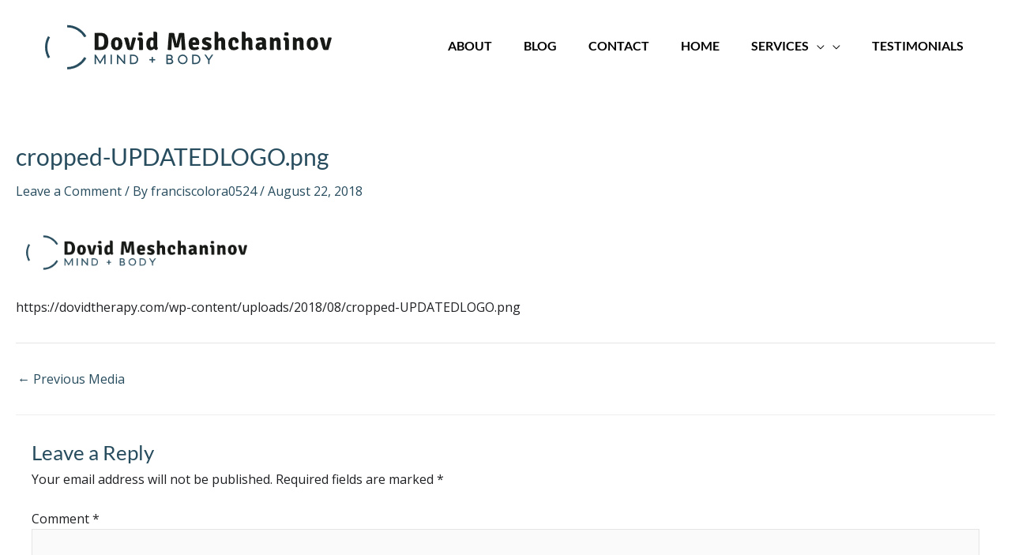

--- FILE ---
content_type: text/css
request_url: https://dovidtherapy.com/wp-content/uploads/elementor/css/post-482.css?ver=1766342807
body_size: 406
content:
.elementor-482 .elementor-element.elementor-element-e4afb95:not(.elementor-motion-effects-element-type-background), .elementor-482 .elementor-element.elementor-element-e4afb95 > .elementor-motion-effects-container > .elementor-motion-effects-layer{background-color:#ffffff;}.elementor-482 .elementor-element.elementor-element-e4afb95{border-style:solid;border-width:2px 0px 0px 0px;border-color:#eeeeee;transition:background 0.3s, border 0.3s, border-radius 0.3s, box-shadow 0.3s;padding:3% 0% 3% 0%;}.elementor-482 .elementor-element.elementor-element-e4afb95 > .elementor-background-overlay{transition:background 0.3s, border-radius 0.3s, opacity 0.3s;}.elementor-482 .elementor-element.elementor-element-ddbf994 > .elementor-element-populated{border-style:solid;border-width:0px 1px 0px 0px;border-color:#ffffff;}.elementor-widget-image .widget-image-caption{color:var( --e-global-color-text );}.elementor-482 .elementor-element.elementor-element-4a92148{text-align:left;}.elementor-widget-text-editor{color:var( --e-global-color-text );}.elementor-widget-text-editor.elementor-drop-cap-view-stacked .elementor-drop-cap{background-color:var( --e-global-color-primary );}.elementor-widget-text-editor.elementor-drop-cap-view-framed .elementor-drop-cap, .elementor-widget-text-editor.elementor-drop-cap-view-default .elementor-drop-cap{color:var( --e-global-color-primary );border-color:var( --e-global-color-primary );}.elementor-482 .elementor-element.elementor-element-f7bc494 > .elementor-element-populated{border-style:solid;border-width:0px 1px 0px 0px;border-color:#ffffff;padding:5% 5% 5% 5%;}.elementor-482 .elementor-element.elementor-element-cbbd116{--spacer-size:10px;}.elementor-widget-heading .elementor-heading-title{color:var( --e-global-color-primary );}.elementor-482 .elementor-element.elementor-element-2b3344a{text-align:center;}.elementor-482 .elementor-element.elementor-element-2b3344a .elementor-heading-title{font-family:"Lato", Sans-serif;font-weight:600;color:#000000;}.elementor-482 .elementor-element.elementor-element-44f65ae{--spacer-size:20px;}.elementor-482 .elementor-element.elementor-element-ab66664{--grid-template-columns:repeat(0, auto);--grid-column-gap:5px;--grid-row-gap:0px;}.elementor-482 .elementor-element.elementor-element-ab66664 .elementor-widget-container{text-align:right;}.elementor-482 .elementor-element.elementor-element-ab66664 .elementor-social-icon{background-color:#f2f2f2;}.elementor-482 .elementor-element.elementor-element-ab66664 .elementor-social-icon i{color:#274c5e;}.elementor-482 .elementor-element.elementor-element-ab66664 .elementor-social-icon svg{fill:#274c5e;}.elementor-482 .elementor-element.elementor-element-ab66664 .elementor-social-icon:hover{background-color:#eeeeee;}.elementor-482 .elementor-element.elementor-element-0f86241{--spacer-size:56px;}.elementor-482 .elementor-element.elementor-element-79279ab > .elementor-element-populated{padding:5% 5% 5% 5%;}.elementor-482 .elementor-element.elementor-element-e1a0dc0{--spacer-size:10px;}.elementor-482 .elementor-element.elementor-element-b2d8bb4{text-align:center;}.elementor-482 .elementor-element.elementor-element-b2d8bb4 .elementor-heading-title{font-family:"Lato", Sans-serif;font-weight:600;color:#000000;}.elementor-482 .elementor-element.elementor-element-86e2c8f{--spacer-size:20px;}@media(min-width:768px){.elementor-482 .elementor-element.elementor-element-e956ebb{width:64.407%;}.elementor-482 .elementor-element.elementor-element-d149848{width:35.583%;}.elementor-482 .elementor-element.elementor-element-c17caa3{width:39.833%;}.elementor-482 .elementor-element.elementor-element-d9c4ab1{width:60.167%;}}